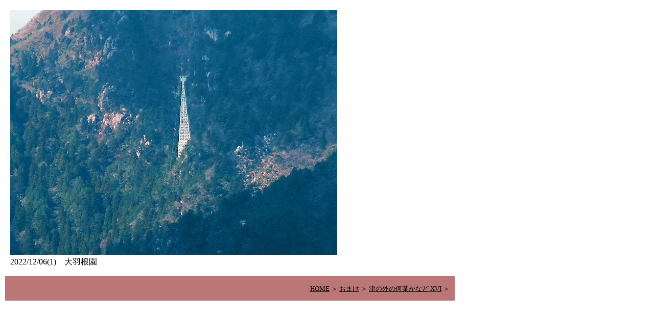

--- FILE ---
content_type: text/html
request_url: http://uchuronjo.com/fuera/20221206_1_oohaneen.html
body_size: 2317
content:
<!DOCTYPE HTML PUBLIC "-//W3C//DTD HTML 4.01 Transitional//EN" "http://www.w3.org/TR/html4/loose.dtd">
<html lang="ja">
<head>
<meta http-equiv="Content-Type" content="text/html; charset=Shift_JIS">
<meta http-equiv="Content-Style-Type" content="text/css">
<meta name="GENERATOR" content="JustSystems Homepage Builder Version 16.0.1.0 for Windows">
<meta name="Keywords" content="2022/12/06(1)　大羽根園　＜津の外の何某かなど XVI　＜おまけ">
<meta name="Description" content="2022/12/06(1)　大羽根園　＜津の外の何某かなど XVI　＜おまけ">
<meta name="Robots" content="index,follow">
<title>2022/12/06(1)　大羽根園　＜津の外の何某かなど XVI　＜おまけ</title>
<script type="text/javascript" language="JavaScript">
<!--
// 左のウィンドウからアイテムをドラッグして
// ここにドロップするか、マウスの右ボタン
// でポップアップ メニューを出して「スクリプト
// に挿入」を選択して、現在のカーソル位置に
// コードを挿入します。

//-->
</script>
</head>
<body link="#000000" vlink="#660000">
<table border="0" cellpadding="10" style="line-height : 1.8;margin-top : 0%;margin-left : 0%;margin-right : 0%;margin-bottom : 0%;border-width : 5px;" width="70%">
  <tbody>
    <tr>
      <td valign="top" align="left"><img src="20221206_1_oohaneen.jpg" width="640" height="480" border="0" alt="2022/12/06(1)　大羽根園" title="2022/12/06(1)　大羽根園"><br>
      <font face="AR Gothic1 Light">2022/12/06(1)　大羽根園</font></td>
    </tr>
  </tbody>
</table>
<table border="0" width="70%" cellpadding="10" style="line-height : 1.8;margin-top : 0%;margin-left : 0%;margin-right : 0%;margin-bottom : 0%;border-width : 5px;">
  <tbody>
    <tr>
      <td align="right" bgcolor="#bb7777">&nbsp;&nbsp;<font size="2"><a href="../index.html">HOME</a> ＞ </font><font size="-1"><a href="../omake.html">おまけ</a> ＞ <a href="fuera_16.html#oohaneen">津の外の何某かなど XVI</a> ＞</font></td>
    </tr>
  </tbody>
</table>

<script>
  (function(i,s,o,g,r,a,m){i['GoogleAnalyticsObject']=r;i[r]=i[r]||function(){
  (i[r].q=i[r].q||[]).push(arguments)},i[r].l=1*new Date();a=s.createElement(o),
  m=s.getElementsByTagName(o)[0];a.async=1;a.src=g;m.parentNode.insertBefore(a,m)
  })(window,document,'script','//www.google-analytics.com/analytics.js','ga');

  ga('create', 'UA-55035807-1', 'auto');
  ga('send', 'pageview');

</script></body>
</html>